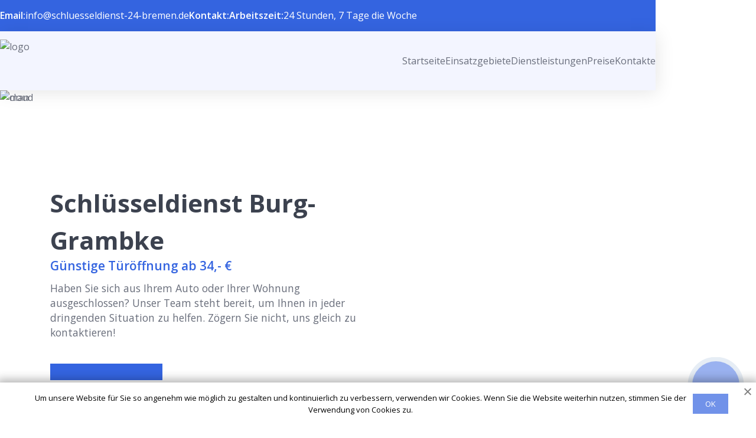

--- FILE ---
content_type: text/html; charset=UTF-8
request_url: https://schluesseldienst-24-bremen.de/einsatzgebiete/burg-grambke/
body_size: 10248
content:
<!doctype html>
<html lang="de-DE">
<head>
	<meta charset="UTF-8" />
	<meta name="viewport" content="width=device-width, user-scalable=no, initial-scale=1.0, maximum-scale=1.0, minimum-scale=1.0" />
	<meta http-equiv="X-UA-Compatible" content="ie=edge" />
	
	<!-- Google Tag Manager -->
	<script>(function(w,d,s,l,i){w[l]=w[l]||[];w[l].push({'gtm.start':
	new Date().getTime(),event:'gtm.js'});var f=d.getElementsByTagName(s)[0],
	j=d.createElement(s),dl=l!='dataLayer'?'&l='+l:'';j.async=true;j.src=
	'https://www.googletagmanager.com/gtm.js?id='+i+dl;f.parentNode.insertBefore(j,f);
	})(window,document,'script','dataLayer','GTM-NMNZ8PM');</script>
	<!-- End Google Tag Manager -->
	
	<link rel="apple-touch-icon" sizes="180x180" href="https://schluesseldienst-24-bremen.de/apple-touch-icon.png">
	<link rel="icon" type="image/png" sizes="32x32" href="https://schluesseldienst-24-bremen.de/favicon-32x32.png">
	<link rel="icon" type="image/png" sizes="16x16" href="https://schluesseldienst-24-bremen.de/favicon-16x16.png">
	<link rel="manifest" href="https://schluesseldienst-24-bremen.de/site.webmanifest">
	<link rel="mask-icon" href="https://schluesseldienst-24-bremen.de/safari-pinned-tab.svg" color="#5bbad5">
	<meta name="msapplication-TileColor" content="#2b5797">
	<meta name="theme-color" content="#ffffff">
    
<meta property="og:title" content="Schlüsseldienst Bremen Burg-Grambke | Öffnung ab 34,-€, 15-40 Min. vor Ort">
<meta property="og:description" content="🔑 Schlüsseldienst Burg-Grambke: 🔒 Eingesperrt? Keine Sorge! Unser Team von Experten ist bereit, Ihnen beim Türöffnen zu helfen. 🚪🔓 Wir bieten schnelle und zuverlässige Unterstützung. Kontaktieren Sie uns jetzt!">
<meta property="og:image" content="https://schluesseldienst-24-bremen.de/wp-content/themes/schnell24/img/og.webp">
<meta property="og:type" content="business.business">
<meta property="og:site_name" content="Schlüsseldienst Bremen">
<meta property="og:locale" content="de-DE">
<meta property="og:url" content="https://schluesseldienst-24-bremen.de/einsatzgebiete/burg-grambke/">
<meta property="og:image:width" content="610">
<meta property="og:image:height" content="640">
    
	<title>Schlüsseldienst Bremen Burg-Grambke | Öffnung ab 34,-€, 15-40 Min. vor Ort</title>
<meta name='robots' content='max-image-preview:large' />

<!-- All In One SEO Pack Pro 3.5.1[2170,2220] -->
<!-- Debug-String: 2JMJ7L5RSW0YVB/VLWAYKK/YBWK -->
<meta name="description"  content="🔑 Schlüsseldienst Burg-Grambke: 🔒 Eingesperrt? Keine Sorge! Unser Team von Experten ist bereit, Ihnen beim Türöffnen zu helfen. 🚪🔓 Wir bieten schnelle und zuverlässige Unterstützung. Kontaktieren Sie uns jetzt!" />

<script type="application/ld+json" class="aioseop-schema">{"@context":"https://schema.org","@graph":[{"@type":"Organization","@id":"https://schluesseldienst-24-bremen.de/#organization","url":"https://schluesseldienst-24-bremen.de/","name":"Bremen","sameAs":[]},{"@type":"WebSite","@id":"https://schluesseldienst-24-bremen.de/#website","url":"https://schluesseldienst-24-bremen.de/","name":"Bremen","publisher":{"@id":"https://schluesseldienst-24-bremen.de/#organization"}},{"@type":"WebPage","@id":"https://schluesseldienst-24-bremen.de/einsatzgebiete/burg-grambke/#webpage","url":"https://schluesseldienst-24-bremen.de/einsatzgebiete/burg-grambke/","inLanguage":"de-DE","name":"Schl&uuml;sseldienst Burg-Grambke","isPartOf":{"@id":"https://schluesseldienst-24-bremen.de/#website"},"breadcrumb":{"@id":"https://schluesseldienst-24-bremen.de/einsatzgebiete/burg-grambke/#breadcrumblist"},"description":"🔑 Schl&uuml;sseldienst Burg-Grambke: 🔒 Eingesperrt? Keine Sorge! Unser Team von Experten ist bereit, Ihnen beim T&uuml;r&ouml;ffnen zu helfen. 🚪🔓 Wir bieten schnelle und zuverl&auml;ssige Unterst&uuml;tzung. Kontaktieren Sie uns jetzt!","datePublished":"2023-06-26T09:13:32+02:00","dateModified":"2023-06-26T09:13:32+02:00"},{"@type":"BreadcrumbList","@id":"https://schluesseldienst-24-bremen.de/einsatzgebiete/burg-grambke/#breadcrumblist","itemListElement":[{"@type":"ListItem","position":"1","item":{"@type":"WebPage","@id":"https://schluesseldienst-24-bremen.de/","url":"https://schluesseldienst-24-bremen.de/","name":"test"}},{"@type":"ListItem","position":"2","item":{"@type":"WebPage","@id":"https://schluesseldienst-24-bremen.de/einsatzgebiete/burg-grambke/","url":"https://schluesseldienst-24-bremen.de/einsatzgebiete/burg-grambke/","name":"Schl&uuml;sseldienst Burg-Grambke"}}]}]}</script>
<link rel="canonical" href="https://schluesseldienst-24-bremen.de/einsatzgebiete/burg-grambke/" />
<!-- All In One SEO Pack Pro -->
<link rel="alternate" type="application/rss+xml" title="Bremen &raquo; Feed" href="https://schluesseldienst-24-bremen.de/feed/" />
<link rel="alternate" type="application/rss+xml" title="Bremen &raquo; Kommentar-Feed" href="https://schluesseldienst-24-bremen.de/comments/feed/" />
<link rel="alternate" type="application/rss+xml" title="Bremen &raquo; Schlüsseldienst Burg-Grambke Kommentar-Feed" href="https://schluesseldienst-24-bremen.de/einsatzgebiete/burg-grambke/feed/" />
<script>
window._wpemojiSettings = {"baseUrl":"https:\/\/s.w.org\/images\/core\/emoji\/14.0.0\/72x72\/","ext":".png","svgUrl":"https:\/\/s.w.org\/images\/core\/emoji\/14.0.0\/svg\/","svgExt":".svg","source":{"concatemoji":"https:\/\/schluesseldienst-24-bremen.de\/wp-includes\/js\/wp-emoji-release.min.js?ver=6.2.6"}};
/*! This file is auto-generated */
!function(e,a,t){var n,r,o,i=a.createElement("canvas"),p=i.getContext&&i.getContext("2d");function s(e,t){p.clearRect(0,0,i.width,i.height),p.fillText(e,0,0);e=i.toDataURL();return p.clearRect(0,0,i.width,i.height),p.fillText(t,0,0),e===i.toDataURL()}function c(e){var t=a.createElement("script");t.src=e,t.defer=t.type="text/javascript",a.getElementsByTagName("head")[0].appendChild(t)}for(o=Array("flag","emoji"),t.supports={everything:!0,everythingExceptFlag:!0},r=0;r<o.length;r++)t.supports[o[r]]=function(e){if(p&&p.fillText)switch(p.textBaseline="top",p.font="600 32px Arial",e){case"flag":return s("\ud83c\udff3\ufe0f\u200d\u26a7\ufe0f","\ud83c\udff3\ufe0f\u200b\u26a7\ufe0f")?!1:!s("\ud83c\uddfa\ud83c\uddf3","\ud83c\uddfa\u200b\ud83c\uddf3")&&!s("\ud83c\udff4\udb40\udc67\udb40\udc62\udb40\udc65\udb40\udc6e\udb40\udc67\udb40\udc7f","\ud83c\udff4\u200b\udb40\udc67\u200b\udb40\udc62\u200b\udb40\udc65\u200b\udb40\udc6e\u200b\udb40\udc67\u200b\udb40\udc7f");case"emoji":return!s("\ud83e\udef1\ud83c\udffb\u200d\ud83e\udef2\ud83c\udfff","\ud83e\udef1\ud83c\udffb\u200b\ud83e\udef2\ud83c\udfff")}return!1}(o[r]),t.supports.everything=t.supports.everything&&t.supports[o[r]],"flag"!==o[r]&&(t.supports.everythingExceptFlag=t.supports.everythingExceptFlag&&t.supports[o[r]]);t.supports.everythingExceptFlag=t.supports.everythingExceptFlag&&!t.supports.flag,t.DOMReady=!1,t.readyCallback=function(){t.DOMReady=!0},t.supports.everything||(n=function(){t.readyCallback()},a.addEventListener?(a.addEventListener("DOMContentLoaded",n,!1),e.addEventListener("load",n,!1)):(e.attachEvent("onload",n),a.attachEvent("onreadystatechange",function(){"complete"===a.readyState&&t.readyCallback()})),(e=t.source||{}).concatemoji?c(e.concatemoji):e.wpemoji&&e.twemoji&&(c(e.twemoji),c(e.wpemoji)))}(window,document,window._wpemojiSettings);
</script>
<style>
img.wp-smiley,
img.emoji {
	display: inline !important;
	border: none !important;
	box-shadow: none !important;
	height: 1em !important;
	width: 1em !important;
	margin: 0 0.07em !important;
	vertical-align: -0.1em !important;
	background: none !important;
	padding: 0 !important;
}
</style>
	<link rel='stylesheet' id='wp-block-library-css' href='https://schluesseldienst-24-bremen.de/wp-includes/css/dist/block-library/style.min.css?ver=6.2.6' media='all' />
<link rel='stylesheet' id='classic-theme-styles-css' href='https://schluesseldienst-24-bremen.de/wp-includes/css/classic-themes.min.css?ver=6.2.6' media='all' />
<style id='global-styles-inline-css'>
body{--wp--preset--color--black: #000000;--wp--preset--color--cyan-bluish-gray: #abb8c3;--wp--preset--color--white: #ffffff;--wp--preset--color--pale-pink: #f78da7;--wp--preset--color--vivid-red: #cf2e2e;--wp--preset--color--luminous-vivid-orange: #ff6900;--wp--preset--color--luminous-vivid-amber: #fcb900;--wp--preset--color--light-green-cyan: #7bdcb5;--wp--preset--color--vivid-green-cyan: #00d084;--wp--preset--color--pale-cyan-blue: #8ed1fc;--wp--preset--color--vivid-cyan-blue: #0693e3;--wp--preset--color--vivid-purple: #9b51e0;--wp--preset--gradient--vivid-cyan-blue-to-vivid-purple: linear-gradient(135deg,rgba(6,147,227,1) 0%,rgb(155,81,224) 100%);--wp--preset--gradient--light-green-cyan-to-vivid-green-cyan: linear-gradient(135deg,rgb(122,220,180) 0%,rgb(0,208,130) 100%);--wp--preset--gradient--luminous-vivid-amber-to-luminous-vivid-orange: linear-gradient(135deg,rgba(252,185,0,1) 0%,rgba(255,105,0,1) 100%);--wp--preset--gradient--luminous-vivid-orange-to-vivid-red: linear-gradient(135deg,rgba(255,105,0,1) 0%,rgb(207,46,46) 100%);--wp--preset--gradient--very-light-gray-to-cyan-bluish-gray: linear-gradient(135deg,rgb(238,238,238) 0%,rgb(169,184,195) 100%);--wp--preset--gradient--cool-to-warm-spectrum: linear-gradient(135deg,rgb(74,234,220) 0%,rgb(151,120,209) 20%,rgb(207,42,186) 40%,rgb(238,44,130) 60%,rgb(251,105,98) 80%,rgb(254,248,76) 100%);--wp--preset--gradient--blush-light-purple: linear-gradient(135deg,rgb(255,206,236) 0%,rgb(152,150,240) 100%);--wp--preset--gradient--blush-bordeaux: linear-gradient(135deg,rgb(254,205,165) 0%,rgb(254,45,45) 50%,rgb(107,0,62) 100%);--wp--preset--gradient--luminous-dusk: linear-gradient(135deg,rgb(255,203,112) 0%,rgb(199,81,192) 50%,rgb(65,88,208) 100%);--wp--preset--gradient--pale-ocean: linear-gradient(135deg,rgb(255,245,203) 0%,rgb(182,227,212) 50%,rgb(51,167,181) 100%);--wp--preset--gradient--electric-grass: linear-gradient(135deg,rgb(202,248,128) 0%,rgb(113,206,126) 100%);--wp--preset--gradient--midnight: linear-gradient(135deg,rgb(2,3,129) 0%,rgb(40,116,252) 100%);--wp--preset--duotone--dark-grayscale: url('#wp-duotone-dark-grayscale');--wp--preset--duotone--grayscale: url('#wp-duotone-grayscale');--wp--preset--duotone--purple-yellow: url('#wp-duotone-purple-yellow');--wp--preset--duotone--blue-red: url('#wp-duotone-blue-red');--wp--preset--duotone--midnight: url('#wp-duotone-midnight');--wp--preset--duotone--magenta-yellow: url('#wp-duotone-magenta-yellow');--wp--preset--duotone--purple-green: url('#wp-duotone-purple-green');--wp--preset--duotone--blue-orange: url('#wp-duotone-blue-orange');--wp--preset--font-size--small: 13px;--wp--preset--font-size--medium: 20px;--wp--preset--font-size--large: 36px;--wp--preset--font-size--x-large: 42px;--wp--preset--spacing--20: 0.44rem;--wp--preset--spacing--30: 0.67rem;--wp--preset--spacing--40: 1rem;--wp--preset--spacing--50: 1.5rem;--wp--preset--spacing--60: 2.25rem;--wp--preset--spacing--70: 3.38rem;--wp--preset--spacing--80: 5.06rem;--wp--preset--shadow--natural: 6px 6px 9px rgba(0, 0, 0, 0.2);--wp--preset--shadow--deep: 12px 12px 50px rgba(0, 0, 0, 0.4);--wp--preset--shadow--sharp: 6px 6px 0px rgba(0, 0, 0, 0.2);--wp--preset--shadow--outlined: 6px 6px 0px -3px rgba(255, 255, 255, 1), 6px 6px rgba(0, 0, 0, 1);--wp--preset--shadow--crisp: 6px 6px 0px rgba(0, 0, 0, 1);}:where(.is-layout-flex){gap: 0.5em;}body .is-layout-flow > .alignleft{float: left;margin-inline-start: 0;margin-inline-end: 2em;}body .is-layout-flow > .alignright{float: right;margin-inline-start: 2em;margin-inline-end: 0;}body .is-layout-flow > .aligncenter{margin-left: auto !important;margin-right: auto !important;}body .is-layout-constrained > .alignleft{float: left;margin-inline-start: 0;margin-inline-end: 2em;}body .is-layout-constrained > .alignright{float: right;margin-inline-start: 2em;margin-inline-end: 0;}body .is-layout-constrained > .aligncenter{margin-left: auto !important;margin-right: auto !important;}body .is-layout-constrained > :where(:not(.alignleft):not(.alignright):not(.alignfull)){max-width: var(--wp--style--global--content-size);margin-left: auto !important;margin-right: auto !important;}body .is-layout-constrained > .alignwide{max-width: var(--wp--style--global--wide-size);}body .is-layout-flex{display: flex;}body .is-layout-flex{flex-wrap: wrap;align-items: center;}body .is-layout-flex > *{margin: 0;}:where(.wp-block-columns.is-layout-flex){gap: 2em;}.has-black-color{color: var(--wp--preset--color--black) !important;}.has-cyan-bluish-gray-color{color: var(--wp--preset--color--cyan-bluish-gray) !important;}.has-white-color{color: var(--wp--preset--color--white) !important;}.has-pale-pink-color{color: var(--wp--preset--color--pale-pink) !important;}.has-vivid-red-color{color: var(--wp--preset--color--vivid-red) !important;}.has-luminous-vivid-orange-color{color: var(--wp--preset--color--luminous-vivid-orange) !important;}.has-luminous-vivid-amber-color{color: var(--wp--preset--color--luminous-vivid-amber) !important;}.has-light-green-cyan-color{color: var(--wp--preset--color--light-green-cyan) !important;}.has-vivid-green-cyan-color{color: var(--wp--preset--color--vivid-green-cyan) !important;}.has-pale-cyan-blue-color{color: var(--wp--preset--color--pale-cyan-blue) !important;}.has-vivid-cyan-blue-color{color: var(--wp--preset--color--vivid-cyan-blue) !important;}.has-vivid-purple-color{color: var(--wp--preset--color--vivid-purple) !important;}.has-black-background-color{background-color: var(--wp--preset--color--black) !important;}.has-cyan-bluish-gray-background-color{background-color: var(--wp--preset--color--cyan-bluish-gray) !important;}.has-white-background-color{background-color: var(--wp--preset--color--white) !important;}.has-pale-pink-background-color{background-color: var(--wp--preset--color--pale-pink) !important;}.has-vivid-red-background-color{background-color: var(--wp--preset--color--vivid-red) !important;}.has-luminous-vivid-orange-background-color{background-color: var(--wp--preset--color--luminous-vivid-orange) !important;}.has-luminous-vivid-amber-background-color{background-color: var(--wp--preset--color--luminous-vivid-amber) !important;}.has-light-green-cyan-background-color{background-color: var(--wp--preset--color--light-green-cyan) !important;}.has-vivid-green-cyan-background-color{background-color: var(--wp--preset--color--vivid-green-cyan) !important;}.has-pale-cyan-blue-background-color{background-color: var(--wp--preset--color--pale-cyan-blue) !important;}.has-vivid-cyan-blue-background-color{background-color: var(--wp--preset--color--vivid-cyan-blue) !important;}.has-vivid-purple-background-color{background-color: var(--wp--preset--color--vivid-purple) !important;}.has-black-border-color{border-color: var(--wp--preset--color--black) !important;}.has-cyan-bluish-gray-border-color{border-color: var(--wp--preset--color--cyan-bluish-gray) !important;}.has-white-border-color{border-color: var(--wp--preset--color--white) !important;}.has-pale-pink-border-color{border-color: var(--wp--preset--color--pale-pink) !important;}.has-vivid-red-border-color{border-color: var(--wp--preset--color--vivid-red) !important;}.has-luminous-vivid-orange-border-color{border-color: var(--wp--preset--color--luminous-vivid-orange) !important;}.has-luminous-vivid-amber-border-color{border-color: var(--wp--preset--color--luminous-vivid-amber) !important;}.has-light-green-cyan-border-color{border-color: var(--wp--preset--color--light-green-cyan) !important;}.has-vivid-green-cyan-border-color{border-color: var(--wp--preset--color--vivid-green-cyan) !important;}.has-pale-cyan-blue-border-color{border-color: var(--wp--preset--color--pale-cyan-blue) !important;}.has-vivid-cyan-blue-border-color{border-color: var(--wp--preset--color--vivid-cyan-blue) !important;}.has-vivid-purple-border-color{border-color: var(--wp--preset--color--vivid-purple) !important;}.has-vivid-cyan-blue-to-vivid-purple-gradient-background{background: var(--wp--preset--gradient--vivid-cyan-blue-to-vivid-purple) !important;}.has-light-green-cyan-to-vivid-green-cyan-gradient-background{background: var(--wp--preset--gradient--light-green-cyan-to-vivid-green-cyan) !important;}.has-luminous-vivid-amber-to-luminous-vivid-orange-gradient-background{background: var(--wp--preset--gradient--luminous-vivid-amber-to-luminous-vivid-orange) !important;}.has-luminous-vivid-orange-to-vivid-red-gradient-background{background: var(--wp--preset--gradient--luminous-vivid-orange-to-vivid-red) !important;}.has-very-light-gray-to-cyan-bluish-gray-gradient-background{background: var(--wp--preset--gradient--very-light-gray-to-cyan-bluish-gray) !important;}.has-cool-to-warm-spectrum-gradient-background{background: var(--wp--preset--gradient--cool-to-warm-spectrum) !important;}.has-blush-light-purple-gradient-background{background: var(--wp--preset--gradient--blush-light-purple) !important;}.has-blush-bordeaux-gradient-background{background: var(--wp--preset--gradient--blush-bordeaux) !important;}.has-luminous-dusk-gradient-background{background: var(--wp--preset--gradient--luminous-dusk) !important;}.has-pale-ocean-gradient-background{background: var(--wp--preset--gradient--pale-ocean) !important;}.has-electric-grass-gradient-background{background: var(--wp--preset--gradient--electric-grass) !important;}.has-midnight-gradient-background{background: var(--wp--preset--gradient--midnight) !important;}.has-small-font-size{font-size: var(--wp--preset--font-size--small) !important;}.has-medium-font-size{font-size: var(--wp--preset--font-size--medium) !important;}.has-large-font-size{font-size: var(--wp--preset--font-size--large) !important;}.has-x-large-font-size{font-size: var(--wp--preset--font-size--x-large) !important;}
.wp-block-navigation a:where(:not(.wp-element-button)){color: inherit;}
:where(.wp-block-columns.is-layout-flex){gap: 2em;}
.wp-block-pullquote{font-size: 1.5em;line-height: 1.6;}
</style>
<link rel='stylesheet' id='style-css-css' href='https://schluesseldienst-24-bremen.de/wp-content/themes/schnell24/assets/css/style.css?ver=1.0.011111111111' media='all' />
<link rel='stylesheet' id='swiper-css-css' href='https://schluesseldienst-24-bremen.de/wp-content/themes/schnell24/assets/css/swiper-bundle.min.css?ver=6.2.6' media='all' />
<script src='https://schluesseldienst-24-bremen.de/wp-includes/js/jquery/jquery.min.js?ver=3.6.4' id='jquery-core-js'></script>
<script src='https://schluesseldienst-24-bremen.de/wp-includes/js/jquery/jquery-migrate.min.js?ver=3.4.0' id='jquery-migrate-js'></script>
<script src='https://schluesseldienst-24-bremen.de/wp-includes/js/underscore.min.js?ver=1.13.4' id='underscore-js'></script>
<script src='https://schluesseldienst-24-bremen.de/wp-includes/js/backbone.min.js?ver=1.4.1' id='backbone-js'></script>
<script id='wp-api-request-js-extra'>
var wpApiSettings = {"root":"https:\/\/schluesseldienst-24-bremen.de\/wp-json\/","nonce":"0ab9806787","versionString":"wp\/v2\/"};
</script>
<script src='https://schluesseldienst-24-bremen.de/wp-includes/js/api-request.min.js?ver=6.2.6' id='wp-api-request-js'></script>
<script src='https://schluesseldienst-24-bremen.de/wp-includes/js/wp-api.min.js?ver=6.2.6' id='wp-api-js'></script>
<script id='alfa-tools-js-extra'>
var REST_API_data = {"root":"https:\/\/schluesseldienst-24-bremen.de\/wp-json\/","nonce":"f202c866cb"};
</script>
<script src='https://schluesseldienst-24-bremen.de/wp-content/plugins/alfa-tools/public/js/alfa-tools-public.js?ver=1.0.4' id='alfa-tools-js'></script>
<script src='https://schluesseldienst-24-bremen.de/wp-content/themes/schnell24/assets/js/main.js?ver=6.2.6' id='main-js-js'></script>
<script src='https://schluesseldienst-24-bremen.de/wp-content/themes/schnell24/assets/js/swiper-bundle.min.js?ver=6.2.6' id='swiper-js-js'></script>
<link rel="https://api.w.org/" href="https://schluesseldienst-24-bremen.de/wp-json/" /><link rel="alternate" type="application/json" href="https://schluesseldienst-24-bremen.de/wp-json/wp/v2/pages/42" /><link rel="EditURI" type="application/rsd+xml" title="RSD" href="https://schluesseldienst-24-bremen.de/xmlrpc.php?rsd" />
<link rel="wlwmanifest" type="application/wlwmanifest+xml" href="https://schluesseldienst-24-bremen.de/wp-includes/wlwmanifest.xml" />
<meta name="generator" content="WordPress 6.2.6" />
<link rel='shortlink' href='https://schluesseldienst-24-bremen.de/?p=42' />
<link rel="alternate" type="application/json+oembed" href="https://schluesseldienst-24-bremen.de/wp-json/oembed/1.0/embed?url=https%3A%2F%2Fschluesseldienst-24-bremen.de%2Feinsatzgebiete%2Fburg-grambke%2F" />
<link rel="alternate" type="text/xml+oembed" href="https://schluesseldienst-24-bremen.de/wp-json/oembed/1.0/embed?url=https%3A%2F%2Fschluesseldienst-24-bremen.de%2Feinsatzgebiete%2Fburg-grambke%2F&#038;format=xml" />
<link rel="pingback" href="https://schluesseldienst-24-bremen.de/xmlrpc.php"></head>

<body class="page-template page-template-templates page-template-district page-template-templatesdistrict-php page page-id-42">

	<!-- Google Tag Manager (noscript) -->
	<noscript><iframe src="https://www.googletagmanager.com/ns.html?id=GTM-NMNZ8PM"
	height="0" width="0" style="display:none;visibility:hidden"></iframe></noscript>
	<!-- End Google Tag Manager (noscript) -->
	
<svg xmlns="http://www.w3.org/2000/svg" viewBox="0 0 0 0" width="0" height="0" focusable="false" role="none" style="visibility: hidden; position: absolute; left: -9999px; overflow: hidden;" ><defs><filter id="wp-duotone-dark-grayscale"><feColorMatrix color-interpolation-filters="sRGB" type="matrix" values=" .299 .587 .114 0 0 .299 .587 .114 0 0 .299 .587 .114 0 0 .299 .587 .114 0 0 " /><feComponentTransfer color-interpolation-filters="sRGB" ><feFuncR type="table" tableValues="0 0.49803921568627" /><feFuncG type="table" tableValues="0 0.49803921568627" /><feFuncB type="table" tableValues="0 0.49803921568627" /><feFuncA type="table" tableValues="1 1" /></feComponentTransfer><feComposite in2="SourceGraphic" operator="in" /></filter></defs></svg><svg xmlns="http://www.w3.org/2000/svg" viewBox="0 0 0 0" width="0" height="0" focusable="false" role="none" style="visibility: hidden; position: absolute; left: -9999px; overflow: hidden;" ><defs><filter id="wp-duotone-grayscale"><feColorMatrix color-interpolation-filters="sRGB" type="matrix" values=" .299 .587 .114 0 0 .299 .587 .114 0 0 .299 .587 .114 0 0 .299 .587 .114 0 0 " /><feComponentTransfer color-interpolation-filters="sRGB" ><feFuncR type="table" tableValues="0 1" /><feFuncG type="table" tableValues="0 1" /><feFuncB type="table" tableValues="0 1" /><feFuncA type="table" tableValues="1 1" /></feComponentTransfer><feComposite in2="SourceGraphic" operator="in" /></filter></defs></svg><svg xmlns="http://www.w3.org/2000/svg" viewBox="0 0 0 0" width="0" height="0" focusable="false" role="none" style="visibility: hidden; position: absolute; left: -9999px; overflow: hidden;" ><defs><filter id="wp-duotone-purple-yellow"><feColorMatrix color-interpolation-filters="sRGB" type="matrix" values=" .299 .587 .114 0 0 .299 .587 .114 0 0 .299 .587 .114 0 0 .299 .587 .114 0 0 " /><feComponentTransfer color-interpolation-filters="sRGB" ><feFuncR type="table" tableValues="0.54901960784314 0.98823529411765" /><feFuncG type="table" tableValues="0 1" /><feFuncB type="table" tableValues="0.71764705882353 0.25490196078431" /><feFuncA type="table" tableValues="1 1" /></feComponentTransfer><feComposite in2="SourceGraphic" operator="in" /></filter></defs></svg><svg xmlns="http://www.w3.org/2000/svg" viewBox="0 0 0 0" width="0" height="0" focusable="false" role="none" style="visibility: hidden; position: absolute; left: -9999px; overflow: hidden;" ><defs><filter id="wp-duotone-blue-red"><feColorMatrix color-interpolation-filters="sRGB" type="matrix" values=" .299 .587 .114 0 0 .299 .587 .114 0 0 .299 .587 .114 0 0 .299 .587 .114 0 0 " /><feComponentTransfer color-interpolation-filters="sRGB" ><feFuncR type="table" tableValues="0 1" /><feFuncG type="table" tableValues="0 0.27843137254902" /><feFuncB type="table" tableValues="0.5921568627451 0.27843137254902" /><feFuncA type="table" tableValues="1 1" /></feComponentTransfer><feComposite in2="SourceGraphic" operator="in" /></filter></defs></svg><svg xmlns="http://www.w3.org/2000/svg" viewBox="0 0 0 0" width="0" height="0" focusable="false" role="none" style="visibility: hidden; position: absolute; left: -9999px; overflow: hidden;" ><defs><filter id="wp-duotone-midnight"><feColorMatrix color-interpolation-filters="sRGB" type="matrix" values=" .299 .587 .114 0 0 .299 .587 .114 0 0 .299 .587 .114 0 0 .299 .587 .114 0 0 " /><feComponentTransfer color-interpolation-filters="sRGB" ><feFuncR type="table" tableValues="0 0" /><feFuncG type="table" tableValues="0 0.64705882352941" /><feFuncB type="table" tableValues="0 1" /><feFuncA type="table" tableValues="1 1" /></feComponentTransfer><feComposite in2="SourceGraphic" operator="in" /></filter></defs></svg><svg xmlns="http://www.w3.org/2000/svg" viewBox="0 0 0 0" width="0" height="0" focusable="false" role="none" style="visibility: hidden; position: absolute; left: -9999px; overflow: hidden;" ><defs><filter id="wp-duotone-magenta-yellow"><feColorMatrix color-interpolation-filters="sRGB" type="matrix" values=" .299 .587 .114 0 0 .299 .587 .114 0 0 .299 .587 .114 0 0 .299 .587 .114 0 0 " /><feComponentTransfer color-interpolation-filters="sRGB" ><feFuncR type="table" tableValues="0.78039215686275 1" /><feFuncG type="table" tableValues="0 0.94901960784314" /><feFuncB type="table" tableValues="0.35294117647059 0.47058823529412" /><feFuncA type="table" tableValues="1 1" /></feComponentTransfer><feComposite in2="SourceGraphic" operator="in" /></filter></defs></svg><svg xmlns="http://www.w3.org/2000/svg" viewBox="0 0 0 0" width="0" height="0" focusable="false" role="none" style="visibility: hidden; position: absolute; left: -9999px; overflow: hidden;" ><defs><filter id="wp-duotone-purple-green"><feColorMatrix color-interpolation-filters="sRGB" type="matrix" values=" .299 .587 .114 0 0 .299 .587 .114 0 0 .299 .587 .114 0 0 .299 .587 .114 0 0 " /><feComponentTransfer color-interpolation-filters="sRGB" ><feFuncR type="table" tableValues="0.65098039215686 0.40392156862745" /><feFuncG type="table" tableValues="0 1" /><feFuncB type="table" tableValues="0.44705882352941 0.4" /><feFuncA type="table" tableValues="1 1" /></feComponentTransfer><feComposite in2="SourceGraphic" operator="in" /></filter></defs></svg><svg xmlns="http://www.w3.org/2000/svg" viewBox="0 0 0 0" width="0" height="0" focusable="false" role="none" style="visibility: hidden; position: absolute; left: -9999px; overflow: hidden;" ><defs><filter id="wp-duotone-blue-orange"><feColorMatrix color-interpolation-filters="sRGB" type="matrix" values=" .299 .587 .114 0 0 .299 .587 .114 0 0 .299 .587 .114 0 0 .299 .587 .114 0 0 " /><feComponentTransfer color-interpolation-filters="sRGB" ><feFuncR type="table" tableValues="0.098039215686275 1" /><feFuncG type="table" tableValues="0 0.66274509803922" /><feFuncB type="table" tableValues="0.84705882352941 0.41960784313725" /><feFuncA type="table" tableValues="1 1" /></feComponentTransfer><feComposite in2="SourceGraphic" operator="in" /></filter></defs></svg><body>
		<div class="page-wrapper">
			<header id="header">
				<div class="header">
					<div class="header-contacts bg-blue">
						<div class="wrapper">
							<div class="header-contacts__wrapper">
								<div class="header-contacts__item">
									<strong>Email:</strong>
									<a href="/cdn-cgi/l/email-protection#8ce5e2eae3ccffefe4e0f9e9ffffe9e0e8e5e9e2fff8a1beb8a1eefee9e1e9e2a2e8e9">
										<span class="__cf_email__" data-cfemail="2a43444c456a594942465f4f59594f464e434f44595e07181e0748584f474f44044e4f">[email&#160;protected]</span>									</a>
								</div>
								<div class="header-contacts__item">
									<strong>Kontakt:</strong>
									<a href="#" class="phone-button">
										<span class="phone-button__number rem"><span>
									</a>
								</div>
								<div class="header-contacts__item">
									<strong>Arbeitszeit:</strong>
									<span>24 Stunden, 7 Tage die Woche</span>
								</div>
							</div>
						</div>
					</div>
					<div class="header-nav bg-purple">
						<div class="wrapper">
							<div class="header-nav__wrapper">
								<a
									href="https://schluesseldienst-24-bremen.de"
									class="header-nav__logo-wrapper">
									<img
										src="https://schluesseldienst-24-bremen.de/wp-content/themes/schnell24/img/logo.svg"
										alt="logo"
										class="header-nav__logo"
										width="383"
										height="72" />
								</a>
								<nav class="header-nav__nav">
									<ul class="header-nav__list">
										<li class="header-nav__list-item">
											<a
												href="https://schluesseldienst-24-bremen.de"
												class="header-nav__list-link">
												Startseite
											</a>
										</li>
										<li class="header-nav__list-item">
											<a
												href="https://schluesseldienst-24-bremen.de/einsatzgebiete/"
												class="header-nav__list-link">
												Einsatzgebiete
											</a>
										</li>
										<li class="header-nav__list-item">
											<a
												href="https://schluesseldienst-24-bremen.de/dienstleistungen/"
												class="header-nav__list-link">
												Dienstleistungen
											</a>
										</li>
										<li class="header-nav__list-item">
											<a
												href="https://schluesseldienst-24-bremen.de/preise/"
												class="header-nav__list-link">
												Preise
											</a>
										</li>
										<li class="header-nav__list-item">
											<a
												href="https://schluesseldienst-24-bremen.de/kontakte/"
												class="header-nav__list-link">
												Kontakte
											</a>
										</li>
										<li
											class="header-nav__list-item header-nav__list-item_mobile">
											<strong>Email:</strong>
											<a href="/cdn-cgi/l/email-protection#5930373f36192a3a31352c3c2a2a3c353d303c372a2d746b6d743b2b3c343c37773d3c">
												info@
												schluesseldienst-24-bremen.de											</a>
										</li>
										<li
											class="header-nav__list-item header-nav__list-item_mobile">
											<strong>Kontakt:</strong>
											<a href="#" class="phone-button">
												<span class="phone-button__number rem"><span>
											</a>
										</li>
										<li
											class="header-nav__list-item header-nav__list-item_mobile">
											<strong>Arbeitszeit:</strong>
											<span>24 Stunden, 7 Tage die Woche</span>
										</li>
									</ul>
								</nav>
								<div class="header__burger header-burger">
									<span class="header__burger-line header-burger__line"></span>
								</div>
							</div>
						</div>
					</div>
				</div>
			</header>

			<main class="main">
<section class="hero">
	<img
		src="https://schluesseldienst-24-bremen.de/wp-content/themes/schnell24/img/main_district/ALFA_CORP_A_professional_German_locksmith_about_40_years_old_in_584baddf-4e9e-47e1-b070-0e6e6bd0d7f3.webp"
		alt="man"
		class="hero__img" />
	<img
		src="https://schluesseldienst-24-bremen.de/wp-content/themes/schnell24/img/hero-cloud.svg"
		alt="cloud"
		class="hero__img" />
	<div class="wrapper">
		<div class="hero__wrapper">
			<div class="hero__info-wrapper">
				<h1 class="hero__title">
					Schlüsseldienst Burg-Grambke				</h1>
				<h3 class="hero__subtitle blue">
					Günstige Türöffnung ab 34,- €				</h3>
				<p class="hero__text">
					Haben Sie sich aus Ihrem Auto oder Ihrer Wohnung ausgeschlossen? Unser Team steht bereit, um Ihnen in jeder dringenden Situation zu helfen. Zögern Sie nicht, uns gleich zu kontaktieren!				</p>
				<a href="#" class="btn btn_blue hero__btn phone-button">
					<span class="phone-button__number"><span>
				</a>
			</div>
		</div>
	</div>
</section><section class="services bg-purple">
	<div class="wrapper">
		<div class="services__wrapper">
			<div class="services__item">
				<div class="services__img-wrapper">
					<img
						loading="lazy"
						src="https://schluesseldienst-24-bremen.de/wp-content/themes/schnell24/img/s1.svg"
						alt="img"
						class="services__img"
						width="60"
						height="60" />
				</div>
				<div class="services__info-wrapper">
					<h4 class="services__title">Installation</h4>
					<p class="services__text">
						von Sicherheitsschlössern und Schließsystemen für Ihre Sicherheit.
					</p>
				</div>
			</div>
			<div class="services__item">
				<div class="services__img-wrapper">
					<img
						loading="lazy"
						src="https://schluesseldienst-24-bremen.de/wp-content/themes/schnell24/img/s2.svg"
						alt="img"
						class="services__img"
						width="60"
						height="60" />
				</div>
				<div class="services__info-wrapper">
					<h4 class="services__title">Instandsetzung</h4>
					<p class="services__text">
						Schnelle und zuverlässige Reparatur von defekten Schlössern und Schließmechanismen.
					</p>
				</div>
			</div>
			<div class="services__item">
				<div class="services__img-wrapper">
					<img
						loading="lazy"
						src="https://schluesseldienst-24-bremen.de/wp-content/themes/schnell24/img/s3.svg"
						alt="img"
						class="services__img"
						width="60"
						height="60" />
				</div>
				<div class="services__info-wrapper">
					<h4 class="services__title">Wartung</h4>
					<p class="services__text">
						Ihrer Schlösser für lang anhaltende Funktionalität und Sicherheit.
					</p>
				</div>
			</div>
		</div>
	</div>
</section><div class="breadcrumbs-section">
					<div class="wrapper">
						<nav class="breadcrumbs">
							<ul class="breadcrumbs__list" itemscope itemtype="https://schema.org/BreadcrumbList"><li class="breadcrumbs__list-item" itemprop="itemListElement" itemscope itemtype="https://schema.org/ListItem"><a href="https://schluesseldienst-24-bremen.de/" class="breadcrumbs__list-link" itemprop="item"><span class="breadcrumbs__list-link-text" itemprop="name">Startseite</span><meta itemprop="position" content="0"></a></li><li> » </li><li class="breadcrumbs__list-item" itemprop="itemListElement" itemscope itemtype="https://schema.org/ListItem">
          								    <a href="https://schluesseldienst-24-bremen.de/einsatzgebiete/" class="breadcrumbs__list-link" itemprop="item">
          								      <span class="breadcrumbs__list-link-text" itemprop="name">Einsatzgebiete</span>
          								      <meta itemprop="position" content="1">
          								    </a>
          								  </li><li> » </li><li class="breadcrumbs__list-item" itemprop="itemListElement" itemscope itemtype="https://schema.org/ListItem"><span class="breadcrumbs__list-link-text" itemprop="name">Schlüsseldienst Burg-Grambke</span><meta itemprop="position" content="2"></li></ul>
						</nav>
					</div>
				</div><section class="info mb">
	<div class="wrapper">
		<div class="info-wrapper content">
			<h2>
				Schlüsseldienst Bremen: Zuverlässige Hilfe bei Schlüsselverlust und verschlossenen Türen			</h2>
			<p>
				Schlüsseldienst Burg-Grambke: Professionelle Hilfe für Ihre Schlüsselprobleme
			</p>
			<p>
				Charlottenburg ist ein lebhafter Stadtteil in Burg-Grambke, in dem es oft vorkommen kann, dass man vor verschlossenen Türen steht. Ob Sie Ihren Schlüssel verloren haben, sich ausgesperrt haben oder ein defektes Schloss haben - ein vertrauenswürdiger Schlüsseldienst in Burg-Grambke kann Ihnen schnell und zuverlässig helfen. Hier sind einige wichtige Informationen über Schlüsseldienste in diesem Stadtteil:
			</p>
			<ol>
				<li>
					Rund um die Uhr erreichbar: Ein seriöser Schlüsseldienst in Burg-Grambke ist 24 Stunden am Tag und 7 Tage die Woche erreichbar. Egal, ob Sie am Morgen oder mitten in der Nacht Hilfe benötigen, Sie können sich darauf verlassen, dass ein Schlüsseldienst in Charlottenburg schnell zur Stelle ist.
				</li>
				<li>
					Sofortige Reaktion: Ein professioneller Schlüsseldienst in Burg-Grambke wird innerhalb kurzer Zeit bei Ihnen eintreffen. Dank ihrer Erfahrung und Fachkenntnis können sie schnell eine Lösung für Ihr Schlüsselproblem finden und Ihnen den Zugang zu Ihrer Wohnung oder Ihrem Haus wieder ermöglichen.
				</li>
				<li>
					Vielfältige Dienstleistungen: Schlüsseldienste in Burg-Grambke bieten eine Vielzahl von Dienstleistungen, die über die einfache Türöffnung hinausgehen. Hier sind einige der Dienstleistungen, die ein Schlüsseldienst in Charlottenburg anbieten kann:
					<ul>
						<li>
							Türöffnung bei Schlüsselverlust oder zugefallenen Türen
						</li>
						<li>
							Austausch oder Reparatur von Schlössern							
						</li>
						<li>
							Schließanlagen und Sicherheitssysteme
						</li>
						<li>
							Beratung zur Einbruchsprävention
						</li>
						<li>
							Schlüsselkopien und -nachfertigung
						</li>
					</ul>
				</li>
				<li>
					Transparente Preise: Ein seriöser Schlüsseldienst in Burg-Grambke wird transparente Preise anbieten. Informieren Sie sich im Voraus über die Kosten für die gewünschten Dienstleistungen, um unangenehme Überraschungen zu vermeiden. Ein Kostenvoranschlag kann Ihnen helfen, die anfallenden Kosten besser zu verstehen.
				</li>
				<li>
					Lokale Expertise: Ein Schlüsseldienst in Burg-Grambke verfügt über umfassende Kenntnisse des Stadtteils und seiner verschiedenen Wohngebiete. Dies ermöglicht ihnen eine schnelle Anfahrt zu Ihrem Standort und eine effiziente Lösung für Ihre Schlüsselprobleme.
				</li>
			</ol>
			<p>
				Vertrauen Sie auf den Schlüsseldienst in Burg-Grambke, um Ihnen bei Ihren Schlüsselproblemen zu helfen. Egal, ob Sie sich ausgesperrt haben, Ihren Schlüssel verloren haben oder ein defektes Schloss haben - ein erfahrener Schlüsseldienst in Charlottenburg steht Ihnen zur Seite, um Ihnen schnell und zuverlässig wieder Zugang zu Ihrem Zuhause zu verschaffen.
			</p>
		</div>
	</div>
</section>

<section class="info mb">
	<div class="wrapper">
		<div class="info__wrapper info__wrapper_img-left">
			<div class="info__img-wrapper">
				<img
					loading="lazy"
					src="https://schluesseldienst-24-bremen.de/wp-content/themes/schnell24/img/main_district/ALFA_CORP_a_portrait_of_a_professional_German_locksmith_about_4_cceb1c0b-ed84-4294-82e9-313a03ea18f6-1.webp"
					class="info__img"
					alt="img"
					width="570"
					height="280" />
			</div>
			<div class="info__text-wrapper">
				<h4 class="info__semititle blue">Empfohlene Vorgehensweise</h4>
				<h2 class="info__title">Ergebnis ist garantiert!</h2>
				<p class="info__text">
					Absolut jeder von unseren Meistern durchgeführte Eingriff unterliegt der Garantie, sodass Sie sich keine Sorgen machen müssen. Wir machen unsere Arbeit ernst und sind stets bereit, Kunden bei aufkommenden Problemen zu helfen.
				</p>
			</div>
		</div>
	</div>
</section><section class="blue-banner bg-blue mb">
	<div class="wrapper">
		<div class="blue-banner__wrapper">
			<div class="blue-banner__info-wrapper">
				<h2>Erfahrene Schlosser stehen Ihnen gerne zur Seite!</h2>
				<p>
					Rufen Sie uns jetzt an und erhalten Sie die qualifizierteste Hilfe direkt vor Ort!
				</p>
			</div>
			<a href="#" class="btn blue-banner__btn phone-button">
				<span class="phone-button__number rem inverse"><span>
			</a>
		</div>
	</div>
</section><section class="services-cards mb">
	<div class="wrapper">
		<div class="services-cards__wrapper">
			<h2 class="services-cards__title center">Dienstleistungen</h2>
			<div class="services-cards__cards cards">
            	
                      	<div class="services-cards__card-item cards__item">
							<a href="https://schluesseldienst-24-bremen.de/autooeffnung/"
								class="services-cards__img-wrapper cards__img-icon-wrapper">
								<img
									loading="lazy"
									src="https://schluesseldienst-24-bremen.de/wp-content/themes/schnell24/img/carkey.svg"
									alt="icon"
									width="82"
									height="82"
									class="services-cards__img cards__icon-img" />
							</a>
		
							<h3 class="services-cards__item-title cards__title">
								<a href="https://schluesseldienst-24-bremen.de/autooeffnung/">Autoöffnung </a>
							</h3>
							<p class="services-cards__text cards__text">Zuverlässige Autoöffnungen, wenn Sie sich aus Ihrem Fahrzeug ausgesperrt haben.</p>
						</div>
                      	<div class="services-cards__card-item cards__item">
							<a href="https://schluesseldienst-24-bremen.de/tresoroeffnung/"
								class="services-cards__img-wrapper cards__img-icon-wrapper">
								<img
									loading="lazy"
									src="https://schluesseldienst-24-bremen.de/wp-content/themes/schnell24/img/keys.svg"
									alt="icon"
									width="82"
									height="82"
									class="services-cards__img cards__icon-img" />
							</a>
		
							<h3 class="services-cards__item-title cards__title">
								<a href="https://schluesseldienst-24-bremen.de/tresoroeffnung/">Tresoröffnung </a>
							</h3>
							<p class="services-cards__text cards__text">Professionelle und schnelle Türöffnungen für Ihr Zuhause oder Ihr Unternehmen.</p>
						</div>			</div>
					</div>
	</div>
</section><section class="blue-banner bg-banner-bg mb">
	<div class="wrapper">
		<div class="blue-banner__wrapper">
			<div class="blue-banner__info-wrapper">
				<h2>
					Rufen Sie uns jetzt an und lassen Sie
					<br />
					 uns Ihr Problem lösen!
				</h2>
			</div>
			<a href="#" class="btn blue-banner__btn phone-button">
				<span class="phone-button__number rem inverse"><span>
			</a>
		</div>
	</div>
</section>
<section class="info mb">
	<div class="wrapper">
		<div class="info-wrapper content">
			<p>
				Willkommen beim Schlüsseldienst in Ihrer Nähe! Wenn Sie jemals in einer Situation stecken, in der Sie dringend professionelle Unterstützung benötigen, sind wir Ihr vertrauenswürdiger Ansprechpartner. Rufen Sie uns an und wir werden innerhalb von Minuten bei Ihnen sein, um Ihnen zu helfen.
			</p>
			<p>
				Als führender Schlüsseldienst in der Region verstehen wir die Bedeutung einer schnellen und zuverlässigen Lösung, wenn es um Ihre Sicherheit geht. Unser Team von hochqualifizierten Experten verfügt über langjährige Erfahrung und das technische Know-how, um alle Arten von Schlüssel- und Schlossproblemen zu bewältigen.
			</p>
			<p>
				<img src="https://schluesseldienst-24-bremen.de/wp-content/themes/schnell24/img/main_district/ALFA_CORP_This_photograph_captures_a_master_wearing_a_blue_jump_3de939b4-2981-4bc4-aa8b-72e8f6057721 2.webp" alt="img" loading="lazy">
			</p>
			<p>
				Willkommen beim Schlüsseldienst in Ihrer Nähe! Wenn Sie jemals in einer Situation stecken, in der Sie dringend professionelle Unterstützung benötigen, sind wir Ihr vertrauenswürdiger Ansprechpartner. Rufen Sie uns an und wir werden innerhalb von Minuten bei Ihnen sein, um Ihnen zu helfen.
			</p>
			<p>
				Als führender Schlüsseldienst in der Region verstehen wir die Bedeutung einer schnellen und zuverlässigen Lösung, wenn es um Ihre Sicherheit geht. Unser Team von hochqualifizierten Experten verfügt über langjährige Erfahrung und das technische Know-how, um alle Arten von Schlüssel- und Schlossproblemen zu bewältigen.
			</p>
			<p>
				Egal, ob Sie sich ausgesperrt haben, Ihren Schlüssel verloren haben oder Ihr Schloss beschädigt ist - wir sind rund um die Uhr für Sie da. Unser Notdienst steht Ihnen 24 Stunden am Tag, 7 Tage die Woche zur Verfügung, um Ihnen in Ihrer Notlage schnell und effizient zu helfen.
			</p>
			<p>
				Unser erstklassiger Service umfasst nicht nur die Öffnung von Türen, sondern auch die Reparatur oder den Austausch von Schlössern. Wir verwenden nur hochwertige Materialien und modernste Techniken, um sicherzustellen, dass Ihre Sicherheit gewährleistet ist. Ihre Zufriedenheit ist unser oberstes Ziel, daher bieten wir Ihnen einen Service von höchster Qualität zu fairen Preisen.
			</p>
			<p>
				Verlassen Sie sich auf unseren Schlüsseldienst, um Ihnen die dringende Hilfe zu bieten, die Sie benötigen. Wir sind stolz darauf, schnell zu reagieren und Ihnen innerhalb von Minuten vor Ort zur Verfügung zu stehen. Mit uns an Ihrer Seite können Sie sich darauf verlassen, dass Sie wieder Zugang zu Ihrem Zuhause, Ihrem Büro oder Ihrem Fahrzeug erhalten, ohne kostbare Zeit zu verlieren.
			</p>
			<p>
				Kontaktieren Sie noch heute den Schlüsseldienst in Ihrer Nähe und lassen Sie uns Ihnen in Ihrer Notlage helfen. Rufen Sie uns an und erhalten Sie innerhalb von Minuten professionelle Unterstützung. Ihre Sicherheit ist unsere Priorität, und wir sind bereit, Ihnen jederzeit zur Seite zu stehen.
			</p>
		</div>
	</div>
</section>



</main>
<a href="#" class="sticky-phone-btn phone-button"> 
    <span class="sticky-phone-btn__icon"></span> 
</a>
<button type="button" class="go-top" id="go-top">
	<img src="https://schluesseldienst-24-bremen.de/wp-content/themes/schnell24/img/arrow.png" alt=" " class="go-top__img" />
</button>
<div class="cookie-box hidden">
    <div class="cookie-box__wrapper">
        <div class="cookie-box__text-box">
            <p class="cookie-box__text">Um unsere Website für Sie so angenehm wie möglich zu gestalten und kontinuierlich zu verbessern, verwenden wir Cookies. Wenn Sie die Website weiterhin nutzen, stimmen Sie der Verwendung von Cookies zu.</p>
            <span class="cookie-box__approve">OK</span>
        </div>
        <div class="cookie-box__close"></div>
    </div>
</div>
			<footer id="footer">
				<div class="footer">
					<div class="wrapper">
						<div class="footer__wrapper">
							<div class="footer__info-wrapper">
								<div class="footer__info-item">
									<p class="footer__info-title">Schlüsseldienst</p>
									<p class="footer__info-text">
										<a href="#" class="phone-button"><img src="https://schluesseldienst-24-bremen.de/wp-content/themes/schnell24/img/phone-call.svg" alt="Anruftaste zur Kontaktaufnahme mit dem Schlüsseldienst" width="25" height="25" loading="lazy"><span class="phone-button__number rem"><span></a>
									</p>
									<p class="footer__info-text">
										<a href="/cdn-cgi/l/email-protection#caa3a4aca58ab9a9a2a6bfafb9b9afa6aea3afa4b9bee7f8fee7a8b8afa7afa4e4aeaf"><img src="https://schluesseldienst-24-bremen.de/wp-content/themes/schnell24/img/mail-white.svg" alt="E-Mail zur Kontaktaufnahme mit dem Schlüsseldienst" width="25" height="25" loading="lazy"><span class="__cf_email__" data-cfemail="dcb5b2bab39cafbfb4b0a9b9afafb9b0b8b5b9b2afa8f1eee8f1beaeb9b1b9b2f2b8b9">[email&#160;protected]</span></a>
									</p>
								</div>
								<div class="footer__info-item">
									<ul class="footer__link-list">
										<li class="footer__link-list-item">
											<a
												href="https://schluesseldienst-24-bremen.de"
												class="footer__link">
												Startseite
											</a>
										</li>
										<li class="footer__link-list-item">
											<a
												href="https://schluesseldienst-24-bremen.de/einsatzgebiete/"
												class="footer__link">
												Einsatzgebiete
											</a>
										</li>
										<li class="footer__link-list-item">
											<a
												href="https://schluesseldienst-24-bremen.de/kontakte/"
												class="footer__link">
												Kontakte
											</a>
										</li>
										<li class="footer__link-list-item">
											<a
												href="https://schluesseldienst-24-bremen.de/partner/"
												class="footer__link">
												Partner
											</a>
										</li>
										<li class="footer__link-list-item">
											<a href="https://schluesseldienst-24-bremen.de/impressum/" class="footer__link">Impressum</a>
										</li>
									</ul>
								</div>
								<div class="footer__info-item">
									<div class="footer__info-contacts-wrapper">
										<p>
											Wir sind Ihr vertrauenswürdiger Partner für professionelle Schlüsseldienstleistungen in Bremen. Ob Sie sich ausgesperrt haben, ein defektes Schloss haben oder Ihre Sicherheit verbessern möchten - wir sind hier, um Ihnen zu helfen.
										</p>
									</div>
								</div>
							</div>
							
						</div>
					</div>
				</div>
			</footer>
			<div class="footer__copyright-wrapper">
				<span>&copy; 2026 schluesseldienst-24-bremen.de</span>
			</div>
		</div>
	<script data-cfasync="false" src="/cdn-cgi/scripts/5c5dd728/cloudflare-static/email-decode.min.js"></script></body>
</html>